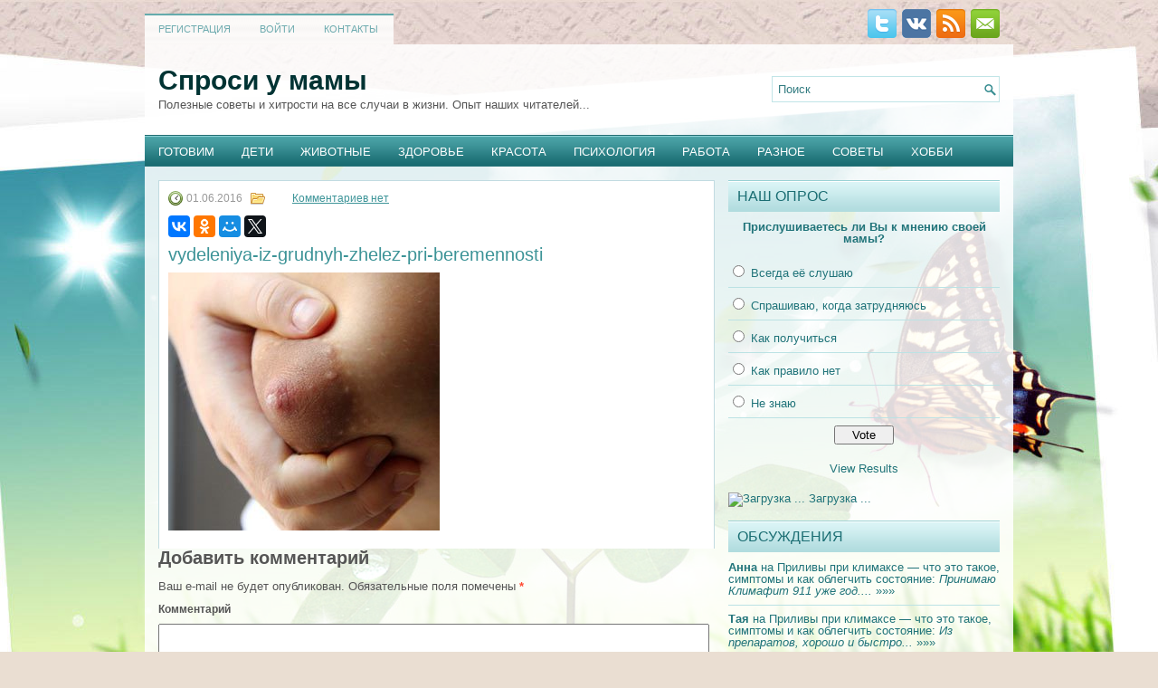

--- FILE ---
content_type: text/html; charset=UTF-8
request_url: https://voproskmame.com/vydeleniya-iz-grudnyx-zhelez-pri-nadavlivanii/vydeleniya-iz-grudnyh-zhelez-pri-beremennosti/
body_size: 9438
content:
<!DOCTYPE html PUBLIC "-//W3C//DTD XHTML 1.0 Transitional//EN" "//www.w3.org/TR/xhtml1/DTD/xhtml1-transitional.dtd">
<html xmlns="//www.w3.org/1999/xhtml" lang="ru-RU"
	prefix="og: https://ogp.me/ns#" >
<head profile="//gmpg.org/xfn/11">
<meta http-equiv="Content-Type" content="text/html; charset=UTF-8" />

<link rel="stylesheet" href="https://voproskmame.com/wp-content/themes/voproskmame/lib/css/reset.css" type="text/css" media="screen, projection" />
<link rel="stylesheet" href="https://voproskmame.com/wp-content/themes/voproskmame/lib/css/defaults.css" type="text/css" media="screen, projection" />
<!--[if lt IE 8]><link rel="stylesheet" href="https://voproskmame.com/wp-content/themes/voproskmame/lib/css/ie.css" type="text/css" media="screen, projection" /><![endif]-->
<link rel="stylesheet" href="https://voproskmame.com/wp-content/themes/voproskmame/style.css" type="text/css" media="screen, projection" />

		<!-- All in One SEO 4.0.18 -->
		<title>vydeleniya-iz-grudnyh-zhelez-pri-beremennosti | Вопрос к маме</title>
		<meta property="og:site_name" content="Вопрос к маме | Вопросы касающиеся всех мам" />
		<meta property="og:type" content="article" />
		<meta property="og:title" content="vydeleniya-iz-grudnyh-zhelez-pri-beremennosti | Вопрос к маме" />
		<meta property="article:published_time" content="2016-06-01T10:04:38Z" />
		<meta property="article:modified_time" content="2016-06-01T10:04:38Z" />
		<meta property="twitter:card" content="summary" />
		<meta property="twitter:domain" content="voproskmame.com" />
		<meta property="twitter:title" content="vydeleniya-iz-grudnyh-zhelez-pri-beremennosti | Вопрос к маме" />
		<meta name="google" content="nositelinkssearchbox" />
		<script type="application/ld+json" class="aioseo-schema">
			{"@context":"https:\/\/schema.org","@graph":[{"@type":"WebSite","@id":"https:\/\/voproskmame.com\/#website","url":"https:\/\/voproskmame.com\/","name":"\u0412\u043e\u043f\u0440\u043e\u0441 \u043a \u043c\u0430\u043c\u0435","description":"\u0412\u043e\u043f\u0440\u043e\u0441\u044b \u043a\u0430\u0441\u0430\u044e\u0449\u0438\u0435\u0441\u044f \u0432\u0441\u0435\u0445 \u043c\u0430\u043c","publisher":{"@id":"https:\/\/voproskmame.com\/#organization"}},{"@type":"Organization","@id":"https:\/\/voproskmame.com\/#organization","name":"\u0412\u043e\u043f\u0440\u043e\u0441 \u043a \u043c\u0430\u043c\u0435","url":"https:\/\/voproskmame.com\/"},{"@type":"BreadcrumbList","@id":"https:\/\/voproskmame.com\/vydeleniya-iz-grudnyx-zhelez-pri-nadavlivanii\/vydeleniya-iz-grudnyh-zhelez-pri-beremennosti\/#breadcrumblist","itemListElement":[{"@type":"ListItem","@id":"https:\/\/voproskmame.com\/#listItem","position":"1","item":{"@id":"https:\/\/voproskmame.com\/#item","name":"\u0413\u043b\u0430\u0432\u043d\u0430\u044f","description":"\u041f\u043e\u043b\u0435\u0437\u043d\u044b\u0435 \u0441\u043e\u0432\u0435\u0442\u044b \u0438 \u0445\u0438\u0442\u0440\u043e\u0441\u0442\u0438 \u043d\u0430 \u0432\u0441\u0435 \u0441\u043b\u0443\u0447\u0430\u0438 \u0432 \u0436\u0438\u0437\u043d\u0438. \u041e\u043f\u044b\u0442 \u043d\u0430\u0448\u0438\u0445 \u0447\u0438\u0442\u0430\u0442\u0435\u043b\u0435\u0439...","url":"https:\/\/voproskmame.com\/"},"nextItem":"https:\/\/voproskmame.com\/vydeleniya-iz-grudnyx-zhelez-pri-nadavlivanii\/vydeleniya-iz-grudnyh-zhelez-pri-beremennosti\/#listItem"},{"@type":"ListItem","@id":"https:\/\/voproskmame.com\/vydeleniya-iz-grudnyx-zhelez-pri-nadavlivanii\/vydeleniya-iz-grudnyh-zhelez-pri-beremennosti\/#listItem","position":"2","item":{"@id":"https:\/\/voproskmame.com\/vydeleniya-iz-grudnyx-zhelez-pri-nadavlivanii\/vydeleniya-iz-grudnyh-zhelez-pri-beremennosti\/#item","name":"vydeleniya-iz-grudnyh-zhelez-pri-beremennosti","url":"https:\/\/voproskmame.com\/vydeleniya-iz-grudnyx-zhelez-pri-nadavlivanii\/vydeleniya-iz-grudnyh-zhelez-pri-beremennosti\/"},"previousItem":"https:\/\/voproskmame.com\/#listItem"}]},{"@type":"Person","@id":"https:\/\/voproskmame.com\/author\/achcity\/#author","url":"https:\/\/voproskmame.com\/author\/achcity\/","name":"\u0410\u0434\u043c\u0438\u043d\u0438\u0441\u0442\u0440\u0430\u0442\u043e\u0440","image":{"@type":"ImageObject","@id":"https:\/\/voproskmame.com\/vydeleniya-iz-grudnyx-zhelez-pri-nadavlivanii\/vydeleniya-iz-grudnyh-zhelez-pri-beremennosti\/#authorImage","url":"https:\/\/secure.gravatar.com\/avatar\/3072b9ab434da4ec34095315a78fcc12?s=96&d=mm&r=g","width":"96","height":"96","caption":"\u0410\u0434\u043c\u0438\u043d\u0438\u0441\u0442\u0440\u0430\u0442\u043e\u0440"}},{"@type":"ItemPage","@id":"https:\/\/voproskmame.com\/vydeleniya-iz-grudnyx-zhelez-pri-nadavlivanii\/vydeleniya-iz-grudnyh-zhelez-pri-beremennosti\/#itempage","url":"https:\/\/voproskmame.com\/vydeleniya-iz-grudnyx-zhelez-pri-nadavlivanii\/vydeleniya-iz-grudnyh-zhelez-pri-beremennosti\/","name":"vydeleniya-iz-grudnyh-zhelez-pri-beremennosti | \u0412\u043e\u043f\u0440\u043e\u0441 \u043a \u043c\u0430\u043c\u0435","inLanguage":"ru-RU","isPartOf":{"@id":"https:\/\/voproskmame.com\/#website"},"breadcrumb":{"@id":"https:\/\/voproskmame.com\/vydeleniya-iz-grudnyx-zhelez-pri-nadavlivanii\/vydeleniya-iz-grudnyh-zhelez-pri-beremennosti\/#breadcrumblist"},"author":"https:\/\/voproskmame.com\/vydeleniya-iz-grudnyx-zhelez-pri-nadavlivanii\/vydeleniya-iz-grudnyh-zhelez-pri-beremennosti\/#author","creator":"https:\/\/voproskmame.com\/vydeleniya-iz-grudnyx-zhelez-pri-nadavlivanii\/vydeleniya-iz-grudnyh-zhelez-pri-beremennosti\/#author","datePublished":"2016-06-01T10:04:38+00:00","dateModified":"2016-06-01T10:04:38+00:00"}]}
		</script>
		<!-- All in One SEO -->

<link rel='dns-prefetch' href='//s.w.org' />
		<script type="text/javascript">
			window._wpemojiSettings = {"baseUrl":"https:\/\/s.w.org\/images\/core\/emoji\/11\/72x72\/","ext":".png","svgUrl":"https:\/\/s.w.org\/images\/core\/emoji\/11\/svg\/","svgExt":".svg","source":{"concatemoji":"https:\/\/voproskmame.com\/wp-includes\/js\/wp-emoji-release.min.js?ver=4.9.28"}};
			!function(e,a,t){var n,r,o,i=a.createElement("canvas"),p=i.getContext&&i.getContext("2d");function s(e,t){var a=String.fromCharCode;p.clearRect(0,0,i.width,i.height),p.fillText(a.apply(this,e),0,0);e=i.toDataURL();return p.clearRect(0,0,i.width,i.height),p.fillText(a.apply(this,t),0,0),e===i.toDataURL()}function c(e){var t=a.createElement("script");t.src=e,t.defer=t.type="text/javascript",a.getElementsByTagName("head")[0].appendChild(t)}for(o=Array("flag","emoji"),t.supports={everything:!0,everythingExceptFlag:!0},r=0;r<o.length;r++)t.supports[o[r]]=function(e){if(!p||!p.fillText)return!1;switch(p.textBaseline="top",p.font="600 32px Arial",e){case"flag":return s([55356,56826,55356,56819],[55356,56826,8203,55356,56819])?!1:!s([55356,57332,56128,56423,56128,56418,56128,56421,56128,56430,56128,56423,56128,56447],[55356,57332,8203,56128,56423,8203,56128,56418,8203,56128,56421,8203,56128,56430,8203,56128,56423,8203,56128,56447]);case"emoji":return!s([55358,56760,9792,65039],[55358,56760,8203,9792,65039])}return!1}(o[r]),t.supports.everything=t.supports.everything&&t.supports[o[r]],"flag"!==o[r]&&(t.supports.everythingExceptFlag=t.supports.everythingExceptFlag&&t.supports[o[r]]);t.supports.everythingExceptFlag=t.supports.everythingExceptFlag&&!t.supports.flag,t.DOMReady=!1,t.readyCallback=function(){t.DOMReady=!0},t.supports.everything||(n=function(){t.readyCallback()},a.addEventListener?(a.addEventListener("DOMContentLoaded",n,!1),e.addEventListener("load",n,!1)):(e.attachEvent("onload",n),a.attachEvent("onreadystatechange",function(){"complete"===a.readyState&&t.readyCallback()})),(n=t.source||{}).concatemoji?c(n.concatemoji):n.wpemoji&&n.twemoji&&(c(n.twemoji),c(n.wpemoji)))}(window,document,window._wpemojiSettings);
		</script>
		<style type="text/css">
img.wp-smiley,
img.emoji {
	display: inline !important;
	border: none !important;
	box-shadow: none !important;
	height: 1em !important;
	width: 1em !important;
	margin: 0 .07em !important;
	vertical-align: -0.1em !important;
	background: none !important;
	padding: 0 !important;
}
</style>
<link rel='stylesheet' id='contact-form-7-css'  href='https://voproskmame.com/wp-content/plugins/contact-form-7/includes/css/styles.css?ver=5.1.7' type='text/css' media='all' />
<link rel='stylesheet' id='wp-polls-css'  href='https://voproskmame.com/wp-content/plugins/wp-polls/polls-css.css?ver=2.77.2' type='text/css' media='all' />
<style id='wp-polls-inline-css' type='text/css'>
.wp-polls .pollbar {
	margin: 1px;
	font-size: 6px;
	line-height: 8px;
	height: 8px;
	background-image: url('https://voproskmame.com/wp-content/plugins/wp-polls/images/default/pollbg.gif');
	border: 1px solid #c8c8c8;
}

</style>
<script type='text/javascript' src='https://voproskmame.com/wp-includes/js/jquery/jquery.js?ver=1.12.4'></script>
<script type='text/javascript' src='https://voproskmame.com/wp-includes/js/jquery/jquery-migrate.min.js?ver=1.4.1'></script>
<script type='text/javascript' src='https://voproskmame.com/wp-content/plugins/sticky-widget/js/wb_sticky_widget.min.js?ver=4.0.6'></script>
<script type='text/javascript' src='https://voproskmame.com/wp-content/themes/voproskmame/lib/js/superfish.js?ver=4.9.28'></script>
<link rel='https://api.w.org/' href='https://voproskmame.com/wp-json/' />
<link rel="alternate" type="application/json+oembed" href="https://voproskmame.com/wp-json/oembed/1.0/embed?url=https%3A%2F%2Fvoproskmame.com%2Fvydeleniya-iz-grudnyx-zhelez-pri-nadavlivanii%2Fvydeleniya-iz-grudnyh-zhelez-pri-beremennosti%2F" />
<link rel="alternate" type="text/xml+oembed" href="https://voproskmame.com/wp-json/oembed/1.0/embed?url=https%3A%2F%2Fvoproskmame.com%2Fvydeleniya-iz-grudnyx-zhelez-pri-nadavlivanii%2Fvydeleniya-iz-grudnyh-zhelez-pri-beremennosti%2F&#038;format=xml" />
<script type="text/javascript">
	window._wp_rp_static_base_url = 'https://wprp.zemanta.com/static/';
	window._wp_rp_wp_ajax_url = "https://voproskmame.com/wp-admin/admin-ajax.php";
	window._wp_rp_plugin_version = '3.6.4';
	window._wp_rp_post_id = '3766';
	window._wp_rp_num_rel_posts = '5';
	window._wp_rp_thumbnails = true;
	window._wp_rp_post_title = 'vydeleniya-iz-grudnyh-zhelez-pri-beremennosti';
	window._wp_rp_post_tags = [];
	window._wp_rp_promoted_content = true;
</script>
<link rel="stylesheet" href="https://voproskmame.com/wp-content/plugins/wordpress-23-related-posts-plugin/static/themes/vertical-m.css?version=3.6.4" />
<link rel="stylesheet" href="https://voproskmame.com/wp-content/plugins/wp-page-numbers/classic/wp-page-numbers.css" type="text/css" media="screen" /><link rel="shortcut icon" href="https://voproskmame.com/favicon.ico" type="image/x-icon" />
<link rel="alternate" type="application/rss+xml" title="Вопрос к маме RSS Feed" href="https://voproskmame.com/feed/" />
<link rel="pingback" href="https://voproskmame.com/xmlrpc.php" />
</head>

<body class="attachment attachment-template-default single single-attachment postid-3766 attachmentid-3766 attachment-jpeg">

<div id="container">

    <div class="clearfix">
        			<div class="menu-primary-container"><ul id="menu-111" class="menus menu-primary"><li id="menu-item-3080" class="menu-item menu-item-type-custom menu-item-object-custom menu-item-3080"><a href="https://voproskmame.com/wp-login.php?action=register">Регистрация</a></li>
<li id="menu-item-3361" class="menu-item menu-item-type-custom menu-item-object-custom menu-item-3361"><a href="https://voproskmame.com/wp-login.php">Войти</a></li>
<li id="menu-item-3097" class="menu-item menu-item-type-post_type menu-item-object-page menu-item-3097"><a href="https://voproskmame.com/kontakty/">Контакты</a></li>
</ul></div>              <!--.primary menu--> 	
        
        <div id="top-social-profiles">
                        <ul class="widget-container"><li class="social-profiles-widget">
            <a href="https://voproskmame.com/goto/https://twitter.com/voproskmame" target="_blank" rel="nofollow"><img title="Twitter" alt="Twitter" src="https://voproskmame.com/wp-content/themes/voproskmame/images/social-profiles/twitter.png" /></a><a href="https://voproskmame.com/goto/https://vk.com/voproskmame" target="_blank" rel="nofollow"><img title="VK" alt="VK" src="https://voproskmame.com/wp-content/themes/voproskmame/images/social-profiles/vk.png" /></a><a href="https://voproskmame.com/goto/https://feeds.feedburner.com/voproskmame" target="_blank" rel="nofollow"><img title="RSS Feed" alt="RSS Feed" src="https://voproskmame.com/wp-content/themes/voproskmame/images/social-profiles/rss.png" /></a><a href="https://voproskmame.com/kontakty/" target="_blank" rel="nofollow"><img title="Обратная связь" alt="Обратная связь" src="https://voproskmame.com/wp-content/themes/voproskmame/images/social-profiles/email.png" /></a>            </li></ul>
                    </div>
    </div>


    <div id="header">

        <div class="logo">
                    <div class="site_title"><a href="https://voproskmame.com">Спроси у мамы</a></div>                            <div class="site_description">Полезные советы и хитрости на все случаи в жизни. Опыт наших читателей...</div>
                            </div><!-- .logo -->

        <div class="header-right">
            <div id="topsearch">
                 
<div id="search" title="Type and hit enter">
    <form method="get" id="searchform" action="https://voproskmame.com/"> 
        <input type="text" value="Поиск" 
            name="s" id="s"  onblur="if (this.value == '')  {this.value = 'Поиск';}"  
            onfocus="if (this.value == 'Поиск') {this.value = '';}" 
        />
    </form>
</div><!-- #search -->            </div>
        </div><!-- .header-right -->

    </div><!-- #header -->

            <div class="clearfix">
            			        <div class="menu-secondary-container">
			<ul class="menus menu-secondary">
					<li class="cat-item cat-item-16"><a href="https://voproskmame.com/category/gotovim-vkusno/" >Готовим</a>
</li>
	<li class="cat-item cat-item-14"><a href="https://voproskmame.com/category/deti/" >Дети</a>
</li>
	<li class="cat-item cat-item-6"><a href="https://voproskmame.com/category/domashnie-zhivotnye/" >Животные</a>
</li>
	<li class="cat-item cat-item-4"><a href="https://voproskmame.com/category/zdorove/" >Здоровье</a>
<ul class='children'>
	<li class="cat-item cat-item-3"><a href="https://voproskmame.com/category/zdorove/beremennost/" >Беременность</a>
</li>
</ul>
</li>
	<li class="cat-item cat-item-21"><a href="https://voproskmame.com/category/krasota/" >Красота</a>
</li>
	<li class="cat-item cat-item-18"><a href="https://voproskmame.com/category/psixologiya/" >Психология</a>
</li>
	<li class="cat-item cat-item-9"><a href="https://voproskmame.com/category/rabota/" >Работа</a>
</li>
	<li class="cat-item cat-item-1"><a href="https://voproskmame.com/category/news/" >Разное</a>
</li>
	<li class="cat-item cat-item-17"><a href="https://voproskmame.com/category/poleznye-sovety/" >Советы</a>
</li>
	<li class="cat-item cat-item-10"><a href="https://voproskmame.com/category/rukodelie/" >Хобби</a>
</li>
			</ul>
		</div>
                      <!--.secondary menu--> 	
                </div>
    
    <div id="main">
    
            
        <div id="content">
            
                    
            
    <div class="post post-single clearfix post-3766 attachment type-attachment status-inherit hentry" id="post-3766">
        
        <div class="postmeta-primary">
    
            <span class="meta_date">01.06.2016</span>
           &nbsp; <span class="meta_categories"></span>
    
                 &nbsp; <span class="meta_comments"><a href="https://voproskmame.com/vydeleniya-iz-grudnyx-zhelez-pri-nadavlivanii/vydeleniya-iz-grudnyh-zhelez-pri-beremennosti/#respond">Комментариев нет</a></span> 
        </div>
<script src="//yastatic.net/es5-shims/0.0.2/es5-shims.min.js"></script>
<script src="//yastatic.net/share2/share.js"></script>
<div style="padding-bottom: 9px;" class="ya-share2" data-services="vkontakte,facebook,odnoklassniki,moimir,gplus,twitter" data-counter=""></div>

        <h1 class="title">vydeleniya-iz-grudnyh-zhelez-pri-beremennosti</h1>

        <div class="entry clearfix">
            
                        
            <p class="attachment"><a href='https://voproskmame.com/wp-content/uploads/2016/06/vydeleniya-iz-grudnyh-zhelez-pri-beremennosti.jpg'><img width="300" height="285" src="https://voproskmame.com/wp-content/uploads/2016/06/vydeleniya-iz-grudnyh-zhelez-pri-beremennosti-300x285.jpg" class="attachment-medium size-medium" alt="" /></a></p>
    
        </div>
        
         
        
    
    </div><!-- Post ID 3766 -->
    
           
        
    	<div id="respond" class="comment-respond">
		<h3 id="reply-title" class="comment-reply-title">Добавить комментарий <small><a rel="nofollow" id="cancel-comment-reply-link" href="/vydeleniya-iz-grudnyx-zhelez-pri-nadavlivanii/vydeleniya-iz-grudnyh-zhelez-pri-beremennosti/#respond" style="display:none;">Отменить ответ</a></small></h3>			<form action="https://voproskmame.com/wp-comments-post.php" method="post" id="commentform" class="comment-form">
				<p class="comment-notes"><span id="email-notes">Ваш e-mail не будет опубликован.</span> Обязательные поля помечены <span class="required">*</span></p><p class="comment-form-comment"><label for="comment">Комментарий</label> <textarea id="comment" name="comment" cols="45" rows="8" maxlength="65525" required="required"></textarea></p><p class="comment-form-author"><label for="author">Имя <span class="required">*</span></label> <input id="author" name="author" type="text" value="" size="30" maxlength="245" required='required' /></p>
<p class="comment-form-email"><label for="email">E-mail <span class="required">*</span></label> <input id="email" name="email" type="text" value="" size="30" maxlength="100" aria-describedby="email-notes" required='required' /></p>
<p class="comment-form-url"><label for="url">Сайт</label> <input id="url" name="url" type="text" value="" size="30" maxlength="200" /></p>
<p class="form-submit"><input name="submit" type="submit" id="submit" class="submit" value="Отправить комментарий" /> <input type='hidden' name='comment_post_ID' value='3766' id='comment_post_ID' />
<input type='hidden' name='comment_parent' id='comment_parent' value='0' />
</p><p style="display: none;"><input type="hidden" id="akismet_comment_nonce" name="akismet_comment_nonce" value="780dcf2256" /></p><input type="hidden" id="ak_js" name="ak_js" value="36"/><textarea name="ak_hp_textarea" cols="45" rows="8" maxlength="100" style="display: none !important;"></textarea>			</form>
			</div><!-- #respond -->
	            
                    
        </div><!-- #content -->
    
        
<div id="sidebar-primary">

    <ul class="widget-container"><li id="polls-widget-3" class="widget widget_polls-widget"><div class="widgettitle">Наш опрос</div><div id="polls-1" class="wp-polls">
	<form id="polls_form_1" class="wp-polls-form" action="/index.php" method="post">
		<p style="display: none;"><input type="hidden" id="poll_1_nonce" name="wp-polls-nonce" value="baef0451fb" /></p>
		<p style="display: none;"><input type="hidden" name="poll_id" value="1" /></p>
		<p style="text-align: center;"><strong>Прислушиваетесь ли Вы к мнению своей мамы?</strong></p><div id="polls-1-ans" class="wp-polls-ans"><ul class="wp-polls-ul">
		<li><input type="radio" id="poll-answer-1" name="poll_1" value="1" /> <label for="poll-answer-1">Всегда её слушаю</label></li>
		<li><input type="radio" id="poll-answer-2" name="poll_1" value="2" /> <label for="poll-answer-2">Спрашиваю, когда затрудняюсь</label></li>
		<li><input type="radio" id="poll-answer-3" name="poll_1" value="3" /> <label for="poll-answer-3">Как получиться</label></li>
		<li><input type="radio" id="poll-answer-4" name="poll_1" value="4" /> <label for="poll-answer-4">Как правило нет</label></li>
		<li><input type="radio" id="poll-answer-5" name="poll_1" value="5" /> <label for="poll-answer-5">Не знаю</label></li>
		</ul><p style="text-align: center;"><input type="button" name="vote" value="   Vote   " class="Buttons" onclick="poll_vote(1);" /></p><p style="text-align: center;"><a href="#ViewPollResults" onclick="poll_result(1); return false;" title="View Results Of This Poll">View Results</a></p></div>
	</form>
</div>
<div id="polls-1-loading" class="wp-polls-loading"><img src="https://voproskmame.com/wp-content/plugins/wp-polls/images/loading.gif" width="16" height="16" alt="Загрузка ..." title="Загрузка ..." class="wp-polls-image" />&nbsp;Загрузка ...</div>
</li></ul><ul class="widget-container"><li id="get-recent-comments" class="widget widget_get_recent_comments"><div class="widgettitle">Обсуждения</div><div id="get_recent_comments_wrap"><ul>	<li><a href="https://voproskmame.com/prilivy-pri-klimakse-chto-eto-takoe-simptomy-i-kak-oblegchit-sostoyanie/#comment-272102" title="Приливы при климаксе &#8212; что это такое, симптомы и как облегчить состояние"><b>Анна</b></a> на Приливы при климаксе &#8212; что это такое, симптомы и как облегчить состояние: <i>Принимаю Климафит 911 уже год....</i> <a href="https://voproskmame.com/prilivy-pri-klimakse-chto-eto-takoe-simptomy-i-kak-oblegchit-sostoyanie/#comment-272102" title="Приливы при климаксе &#8212; что это такое, симптомы и как облегчить состояние">»»»</a></li>
	<li><a href="https://voproskmame.com/prilivy-pri-klimakse-chto-eto-takoe-simptomy-i-kak-oblegchit-sostoyanie/#comment-202392" title="Приливы при климаксе &#8212; что это такое, симптомы и как облегчить состояние"><b>Тая</b></a> на Приливы при климаксе &#8212; что это такое, симптомы и как облегчить состояние: <i>Из препаратов, хорошо и быстро...</i> <a href="https://voproskmame.com/prilivy-pri-klimakse-chto-eto-takoe-simptomy-i-kak-oblegchit-sostoyanie/#comment-202392" title="Приливы при климаксе &#8212; что это такое, симптомы и как облегчить состояние">»»»</a></li>
	<li><a href="https://voproskmame.com/shampun-dlya-rosta-volos-v-aptekax-spisok/#comment-179059" title="Шампунь для роста волос в аптеках &#8212; список"><b>Мася</b></a> на Шампунь для роста волос в аптеках &#8212; список: <i>Помог мне аптечный шампунь Луковый с красным перцем Твинс...</i> <a href="https://voproskmame.com/shampun-dlya-rosta-volos-v-aptekax-spisok/#comment-179059" title="Шампунь для роста волос в аптеках &#8212; список">»»»</a></li>
	<li><a href="https://voproskmame.com/protivogribkovyj-shampun-dlya-volos/#comment-119506" title="Противогрибковый шампунь для волос"><b>TheJackal</b></a> на Противогрибковый шампунь для волос: <i>Чаще всего можно встретить шампуни с 1-2% действующего вещества....</i> <a href="https://voproskmame.com/protivogribkovyj-shampun-dlya-volos/#comment-119506" title="Противогрибковый шампунь для волос">»»»</a></li>
	<li><a href="https://voproskmame.com/rabota-dlya-beremennyx-na-domu/#comment-97255" title="Работа для беременных на дому"><b>Margosha</b></a> на Работа для беременных на дому: <i>Спасибо за объяснение</i> <a href="https://voproskmame.com/rabota-dlya-beremennyx-na-domu/#comment-97255" title="Работа для беременных на дому">»»»</a></li>
</ul></div></li></ul><ul class="widget-container"><li id="text-4" class="widget widget_text">			<div class="textwidget"><script type="text/javascript" src="//vk.com/js/api/openapi.js?124"></script>

<!-- VK Widget -->
<div id="vk_groups"></div>
<script type="text/javascript">
VK.Widgets.Group("vk_groups", {redesign: 1, mode: 3, width: "300", height: "400", color1: '', color2: '000000', color3: '5E81A8'}, 117717489);
</script></div>
		</li></ul><ul class="widget-container"><li id="linkcat-2" class="widget widget_links"><div class="widgettitle">Ссылки</div>
	<ul class='xoxo blogroll'>
<li><a href="https://voproskmame.com/vvodnye-slova-primery/">Вводные слова, примеры</a></li>
<li><a href="https://voproskmame.com/kak-pravilno-zavarivat-imbirnyj-chaj/">Как правильно заваривать имбирный чай</a></li>
<li><a href="https://voproskmame.com/preparat-kurantil-pri-beremennosti/">Курантил при беременности</a></li>
<li><a href="https://voproskmame.com/medikomentozniy-abort-otzyvy/">Медикаментозный аборт — отзывы</a></li>
<li><a href="https://voproskmame.com/pirsing-yazyka-plyusy-i-minusy/">Пирсинг языка</a></li>
<li><a href="https://voproskmame.com/ponizhennaya-temperatura-tela-prichiny/">Пониженная температура тела (причины)</a></li>
<li><a href="https://voproskmame.com/dieta-pera-dyukana-ataka-produkty-menyu/" title="Пьер Дюкан диета начинающих &#8212; примерное меню">Пьер Дюкан диета начинающих, примерное меню</a></li>
<li><a href="https://voproskmame.com/sredstva-dlya-udaleniya-volos-navsegda/">Средство против роста волос</a></li>
<li><a href="https://voproskmame.com/suxost-vo-rtu-nochyu/">Сухость во рту ночью</a></li>
<li><a href="https://voproskmame.com/tabletki-dlya-predotvrashheniya-beremennosti/">Таблетки против беременности</a></li>
<li><a href="https://voproskmame.com/shampun-loshadinaya-sila-otzyvy/">Шампунь Лошадиная сила (отзывы врачей)</a></li>

	</ul>
</li></ul>
		<ul class="widget-container"><li id="recent-posts-2" class="widget widget_recent_entries">		<div class="widgettitle">Активные темы</div>		<ul>
											<li>
					<a href="https://voproskmame.com/boli-nizhe-poyasnicy-u-zhenshhin/">Чем лечить боль в спине в области поясницы</a>
									</li>
											<li>
					<a href="https://voproskmame.com/syurpriz-muzhu-svoimi-rukami/">Сюрприз мужу своими руками</a>
									</li>
											<li>
					<a href="https://voproskmame.com/skolko-vesit-pianino/">Сколько весит пианино</a>
									</li>
											<li>
					<a href="https://voproskmame.com/kak-ukrepit-nogti-v-domashnih-usloviyah/">Как укрепить ногти в домашних условиях</a>
									</li>
											<li>
					<a href="https://voproskmame.com/lechebnye-i-zashhitnye-svojstva-lanolinovogo-masla/">Лечебные и защитные свойства ланолинового масла</a>
									</li>
											<li>
					<a href="https://voproskmame.com/medikomentozniy-abort-otzyvy/">Медикаментозный аборт &#8212; отзывы</a>
									</li>
											<li>
					<a href="https://voproskmame.com/dieta-po-cvetam-produktov/">Диета по цветам продуктов</a>
									</li>
					</ul>
		</li></ul><br /><div align="center"><!-- Yandex.Metrika informer -->
<a href="https://metrika.yandex.ru/stat/?id=30592127&amp;from=informer"
target="_blank" rel="nofollow"><img src="//bs.yandex.ru/informer/30592127/3_0_FFFFFFFF_EFEFEFFF_0_pageviews"
style="width:88px; height:31px; border:0;" alt="Яндекс.Метрика" title="Яндекс.Метрика: данные за сегодня (просмотры, визиты и уникальные посетители)" onclick="try{Ya.Metrika.informer({i:this,id:30592127,lang:'ru'});return false}catch(e){}"/></a>
<!-- /Yandex.Metrika informer -->

<!-- Yandex.Metrika counter -->
<script type="text/javascript">
(function (d, w, c) {
    (w[c] = w[c] || []).push(function() {
        try {
            w.yaCounter30592127 = new Ya.Metrika({id:30592127,
                    clickmap:true,
                    trackLinks:true,
                    accurateTrackBounce:true});
        } catch(e) { }
    });

    var n = d.getElementsByTagName("script")[0],
        s = d.createElement("script"),
        f = function () { n.parentNode.insertBefore(s, n); };
    s.type = "text/javascript";
    s.async = true;
    s.src = (d.location.protocol == "https:" ? "https:" : "http:") + "//mc.yandex.ru/metrika/watch.js";

    if (w.opera == "[object Opera]") {
        d.addEventListener("DOMContentLoaded", f, false);
    } else { f(); }
})(document, window, "yandex_metrika_callbacks");
</script>
<noscript><div><img src="//mc.yandex.ru/watch/30592127" style="position:absolute; left:-9999px;" alt="" /></div></noscript>
<!-- /Yandex.Metrika counter -->
<!--LiveInternet counter--><script type="text/javascript"><!--
document.write("<a href='//www.liveinternet.ru/click' "+
"target='_blank' rel='nofollow'><img src='//counter.yadro.ru/hit?t14.1;r"+
escape(document.referrer)+((typeof(screen)=="undefined")?"":
";s"+screen.width+"*"+screen.height+"*"+(screen.colorDepth?
screen.colorDepth:screen.pixelDepth))+";u"+escape(document.URL)+
";h"+escape(document.title.substring(0,80))+";"+Math.random()+
"' alt='' title='LiveInternet: показано число просмотров за 24"+
" часа, посетителей за 24 часа и за сегодня' "+
"border='0' width='88' height='31'><\/a>")
//--></script><!--/LiveInternet-->
</div>
</div><!-- #sidebar-primary -->        
                
    </div><!-- #main -->
    

    <div id="footer">

        <div id="copyrights">
            <a href="https://voproskmame.com">VoprosKMame.com</a> &copy; 2026  vydeleniya-iz-grudnyh-zhelez-pri-beremennosti | Вопрос к маме</div>

        <div id="credits">Powered by <strong>WordPress</strong></div><!-- #credits -->

    </div><!-- #footer -->

</div><!-- #container -->

<script type='text/javascript' src='https://voproskmame.com/wp-includes/js/comment-reply.min.js?ver=4.9.28'></script>
<script type='text/javascript'>
/* <![CDATA[ */
var wpcf7 = {"apiSettings":{"root":"https:\/\/voproskmame.com\/wp-json\/contact-form-7\/v1","namespace":"contact-form-7\/v1"}};
/* ]]> */
</script>
<script type='text/javascript' src='https://voproskmame.com/wp-content/plugins/contact-form-7/includes/js/scripts.js?ver=5.1.7'></script>
<script type='text/javascript'>
/* <![CDATA[ */
var pollsL10n = {"ajax_url":"https:\/\/voproskmame.com\/wp-admin\/admin-ajax.php","text_wait":"\u0412\u0430\u0448 \u043f\u043e\u0441\u043b\u0435\u0434\u043d\u0438\u0439 \u0437\u0430\u043f\u0440\u043e\u0441 \u0435\u0449\u0435 \u043e\u0431\u0440\u0430\u0431\u0430\u0442\u044b\u0432\u0430\u0435\u0442\u0441\u044f. \u041f\u043e\u0436\u0430\u043b\u0443\u0439\u0441\u0442\u0430 \u043f\u043e\u0434\u043e\u0436\u0434\u0438\u0442\u0435 ...","text_valid":"\u041f\u043e\u0436\u0430\u043b\u0443\u0439\u0441\u0442\u0430 \u043a\u043e\u0440\u0440\u0435\u043a\u0442\u043d\u043e \u0432\u044b\u0431\u0435\u0440\u0438\u0442\u0435 \u043e\u0442\u0432\u0435\u0442.","text_multiple":"\u041c\u0430\u043a\u0441\u0438\u043c\u0430\u043b\u044c\u043d\u043e \u0434\u043e\u043f\u0443\u0441\u0442\u0438\u043c\u043e\u0435 \u0447\u0438\u0441\u043b\u043e \u0432\u0430\u0440\u0438\u0430\u043d\u0442\u043e\u0432:","show_loading":"1","show_fading":"1"};
/* ]]> */
</script>
<script type='text/javascript' src='https://voproskmame.com/wp-content/plugins/wp-polls/polls-js.js?ver=2.77.2'></script>
<script type='text/javascript' src='https://voproskmame.com/wp-includes/js/hoverIntent.min.js?ver=1.8.1'></script>
<script type='text/javascript' src='https://voproskmame.com/wp-includes/js/wp-embed.min.js?ver=4.9.28'></script>
<script async="async" type='text/javascript' src='https://voproskmame.com/wp-content/plugins/akismet/_inc/form.js?ver=4.1.9'></script>

<script type='text/javascript'>
/* <![CDATA[ */
jQuery.noConflict();
jQuery(function(){ 
	jQuery('ul.menu-primary').superfish({ 
	animation: {opacity:'show'},
autoArrows:  true,
                dropShadows: false, 
                speed: 200,
                delay: 800
                });
            });

jQuery(function(){ 
	jQuery('ul.menu-secondary').superfish({ 
	animation: {opacity:'show'},
autoArrows:  true,
                dropShadows: false, 
                speed: 200,
                delay: 800
                });
            });

/* ]]> */
</script>
</body>
</html>